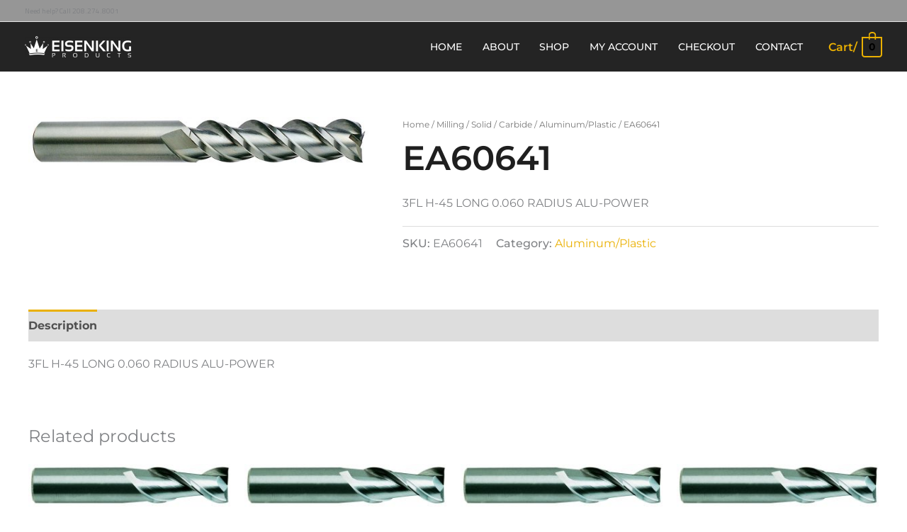

--- FILE ---
content_type: text/css
request_url: https://www.eisenking.com/wp-content/uploads/elementor/css/post-82691.css?ver=1764501778
body_size: 1015
content:
.elementor-kit-82691{--e-global-color-primary:#EAB002;--e-global-color-secondary:#2B2B2B;--e-global-color-text:#7A7A7A;--e-global-color-accent:#EAB002;--e-global-color-40764b4:#FFFFFF;--e-global-typography-primary-font-family:"Montserrat";--e-global-typography-primary-font-weight:600;--e-global-typography-secondary-font-family:"Montserrat";--e-global-typography-secondary-font-weight:400;--e-global-typography-text-font-family:"Montserrat";--e-global-typography-text-font-weight:400;--e-global-typography-accent-font-family:"Montserrat";--e-global-typography-accent-font-size:1em;--e-global-typography-accent-font-weight:500;--e-global-typography-accent-font-style:italic;font-family:"Montserrat", Sans-serif;}.elementor-kit-82691 e-page-transition{background-color:#FFBC7D;}.elementor-kit-82691 h1{font-family:"Montserrat", Sans-serif;}.elementor-section.elementor-section-boxed > .elementor-container{max-width:1140px;}.e-con{--container-max-width:1140px;}.elementor-widget:not(:last-child){margin-block-end:20px;}.elementor-element{--widgets-spacing:20px 20px;--widgets-spacing-row:20px;--widgets-spacing-column:20px;}{}h1.entry-title{display:var(--page-title-display);}@media(max-width:1024px){.elementor-section.elementor-section-boxed > .elementor-container{max-width:1024px;}.e-con{--container-max-width:1024px;}}@media(max-width:767px){.elementor-section.elementor-section-boxed > .elementor-container{max-width:767px;}.e-con{--container-max-width:767px;}}/* Start custom CSS *//* Split the screen in half */
.split {
  height: 775px;
  width: 50%;
  position: absolute;
  z-index: 1;
   
  overflow-x: hidden;
  padding-top: 20px;
}

/* Control the left side */
.left{
    background-image: url("http://95.217.87.102/wp-content/uploads/2020/12/yg-1-main-visual3-180108-1.jpg") !important;
}
.left {
  left: 0;
  background-image : linear-gradient(70deg, #000000 0%, var( --e-global-color-primary ) 100%);
}

/* Control the right side */
.right {
  right: 0;
  background-color: #F7F7F7;
  background-image: url('http://95.217.87.102/wp-content/uploads/2020/11/threadingbg.jpg');
  background-repeat: no-repeat;
  background-size: cover; 
}
/*Links*/
.split > .centered >a {
    font-size: 1.3rem;
    letter-spacing: 0.1em;
    border: 5px solid white;
    padding: 15px;
    color: white;
    font-weight: 600;
    text-transform: uppercase
    
}
/* If you want the content centered horizontally and vertically */
.centered {
  position: absolute;
  width: 90%;
  top: 50%;
  left: 50%;
  transform: translate(-50%, -50%);
  text-align: center;
}

/* Style the image inside the centered container, if needed */
.centered img {
  width: 240px;
  border-radius: 0%;
}/* End custom CSS */

--- FILE ---
content_type: text/css
request_url: https://www.eisenking.com/wp-content/uploads/elementor/css/post-75.css?ver=1764501806
body_size: 3650
content:
.elementor-75 .elementor-element.elementor-element-32c2e410:not(.elementor-motion-effects-element-type-background), .elementor-75 .elementor-element.elementor-element-32c2e410 > .elementor-motion-effects-container > .elementor-motion-effects-layer{background-color:var( --e-global-color-secondary );}.elementor-75 .elementor-element.elementor-element-32c2e410 > .elementor-background-overlay{background-image:url("https://www.eisenking.com/wp-content/uploads/2019/11/Alupower-HPC.jpg");background-position:top center;background-repeat:no-repeat;opacity:0.15;transition:background 0.3s, border-radius 0.3s, opacity 0.3s;}.elementor-75 .elementor-element.elementor-element-32c2e410 > .elementor-container{min-height:180px;}.elementor-75 .elementor-element.elementor-element-32c2e410{transition:background 0.3s, border 0.3s, border-radius 0.3s, box-shadow 0.3s;}.elementor-75 .elementor-element.elementor-element-32c2e410 > .elementor-shape-top svg{height:20px;}.elementor-75 .elementor-element.elementor-element-32c2e410 > .elementor-shape-bottom svg{height:20px;}.elementor-widget-image .widget-image-caption{color:var( --e-global-color-text );font-family:var( --e-global-typography-text-font-family ), Sans-serif;font-weight:var( --e-global-typography-text-font-weight );}.elementor-75 .elementor-element.elementor-element-7d43940 img{max-width:50%;}.elementor-bc-flex-widget .elementor-75 .elementor-element.elementor-element-eb4eae5.elementor-column .elementor-widget-wrap{align-items:center;}.elementor-75 .elementor-element.elementor-element-eb4eae5.elementor-column.elementor-element[data-element_type="column"] > .elementor-widget-wrap.elementor-element-populated{align-content:center;align-items:center;}.elementor-75 .elementor-element.elementor-element-eb4eae5 > .elementor-widget-wrap > .elementor-widget:not(.elementor-widget__width-auto):not(.elementor-widget__width-initial):not(:last-child):not(.elementor-absolute){margin-bottom:-1px;}.elementor-widget-heading .elementor-heading-title{font-family:var( --e-global-typography-primary-font-family ), Sans-serif;font-weight:var( --e-global-typography-primary-font-weight );color:var( --e-global-color-primary );}.elementor-75 .elementor-element.elementor-element-ff8ecea > .elementor-widget-container{padding:2% 0% 0% 0%;}.elementor-75 .elementor-element.elementor-element-ff8ecea .elementor-heading-title{font-size:3.5vw;font-weight:600;color:#ffffff;}.elementor-widget-divider{--divider-color:var( --e-global-color-secondary );}.elementor-widget-divider .elementor-divider__text{color:var( --e-global-color-secondary );font-family:var( --e-global-typography-secondary-font-family ), Sans-serif;font-weight:var( --e-global-typography-secondary-font-weight );}.elementor-widget-divider.elementor-view-stacked .elementor-icon{background-color:var( --e-global-color-secondary );}.elementor-widget-divider.elementor-view-framed .elementor-icon, .elementor-widget-divider.elementor-view-default .elementor-icon{color:var( --e-global-color-secondary );border-color:var( --e-global-color-secondary );}.elementor-widget-divider.elementor-view-framed .elementor-icon, .elementor-widget-divider.elementor-view-default .elementor-icon svg{fill:var( --e-global-color-secondary );}.elementor-75 .elementor-element.elementor-element-0d92109{--divider-border-style:solid;--divider-color:#ffffff;--divider-border-width:1px;}.elementor-75 .elementor-element.elementor-element-0d92109 .elementor-divider-separator{width:1000px;}.elementor-75 .elementor-element.elementor-element-0d92109 .elementor-divider{padding-block-start:1px;padding-block-end:1px;}.elementor-widget-text-editor{font-family:var( --e-global-typography-text-font-family ), Sans-serif;font-weight:var( --e-global-typography-text-font-weight );color:var( --e-global-color-text );}.elementor-widget-text-editor.elementor-drop-cap-view-stacked .elementor-drop-cap{background-color:var( --e-global-color-primary );}.elementor-widget-text-editor.elementor-drop-cap-view-framed .elementor-drop-cap, .elementor-widget-text-editor.elementor-drop-cap-view-default .elementor-drop-cap{color:var( --e-global-color-primary );border-color:var( --e-global-color-primary );}.elementor-75 .elementor-element.elementor-element-9db3a85 > .elementor-widget-container{margin:0px 0px 0px 0px;}.elementor-75 .elementor-element.elementor-element-9db3a85{column-gap:0px;font-size:1.1em;font-weight:400;color:#ffffff;}.elementor-75 .elementor-element.elementor-element-6a2900d5 > .elementor-container{min-height:350px;}.elementor-75 .elementor-element.elementor-element-28baebe{text-align:center;}.elementor-75 .elementor-element.elementor-element-28baebe .elementor-heading-title{font-family:"Montserrat", Sans-serif;font-size:18px;font-weight:300;text-transform:capitalize;color:#ffffff;}.elementor-75 .elementor-element.elementor-element-663be209{text-align:center;}.elementor-75 .elementor-element.elementor-element-663be209 .elementor-heading-title{font-size:2.5em;font-weight:600;color:var( --e-global-color-primary );}.elementor-widget-form .elementor-field-group > label, .elementor-widget-form .elementor-field-subgroup label{color:var( --e-global-color-text );}.elementor-widget-form .elementor-field-group > label{font-family:var( --e-global-typography-text-font-family ), Sans-serif;font-weight:var( --e-global-typography-text-font-weight );}.elementor-widget-form .elementor-field-type-html{color:var( --e-global-color-text );font-family:var( --e-global-typography-text-font-family ), Sans-serif;font-weight:var( --e-global-typography-text-font-weight );}.elementor-widget-form .elementor-field-group .elementor-field{color:var( --e-global-color-text );}.elementor-widget-form .elementor-field-group .elementor-field, .elementor-widget-form .elementor-field-subgroup label{font-family:var( --e-global-typography-text-font-family ), Sans-serif;font-weight:var( --e-global-typography-text-font-weight );}.elementor-widget-form .elementor-button{font-family:var( --e-global-typography-accent-font-family ), Sans-serif;font-size:var( --e-global-typography-accent-font-size );font-weight:var( --e-global-typography-accent-font-weight );font-style:var( --e-global-typography-accent-font-style );}.elementor-widget-form .e-form__buttons__wrapper__button-next{background-color:var( --e-global-color-accent );}.elementor-widget-form .elementor-button[type="submit"]{background-color:var( --e-global-color-accent );}.elementor-widget-form .e-form__buttons__wrapper__button-previous{background-color:var( --e-global-color-accent );}.elementor-widget-form .elementor-message{font-family:var( --e-global-typography-text-font-family ), Sans-serif;font-weight:var( --e-global-typography-text-font-weight );}.elementor-widget-form .e-form__indicators__indicator, .elementor-widget-form .e-form__indicators__indicator__label{font-family:var( --e-global-typography-accent-font-family ), Sans-serif;font-size:var( --e-global-typography-accent-font-size );font-weight:var( --e-global-typography-accent-font-weight );font-style:var( --e-global-typography-accent-font-style );}.elementor-widget-form{--e-form-steps-indicator-inactive-primary-color:var( --e-global-color-text );--e-form-steps-indicator-active-primary-color:var( --e-global-color-accent );--e-form-steps-indicator-completed-primary-color:var( --e-global-color-accent );--e-form-steps-indicator-progress-color:var( --e-global-color-accent );--e-form-steps-indicator-progress-background-color:var( --e-global-color-text );--e-form-steps-indicator-progress-meter-color:var( --e-global-color-text );}.elementor-widget-form .e-form__indicators__indicator__progress__meter{font-family:var( --e-global-typography-accent-font-family ), Sans-serif;font-size:var( --e-global-typography-accent-font-size );font-weight:var( --e-global-typography-accent-font-weight );font-style:var( --e-global-typography-accent-font-style );}.elementor-75 .elementor-element.elementor-element-2778fad7 > .elementor-widget-container{margin:30px 0px 0px 0px;}.elementor-75 .elementor-element.elementor-element-2778fad7 .elementor-button-content-wrapper{flex-direction:row-reverse;}.elementor-75 .elementor-element.elementor-element-2778fad7 .elementor-field-group{padding-right:calc( 15px/2 );padding-left:calc( 15px/2 );margin-bottom:10px;}.elementor-75 .elementor-element.elementor-element-2778fad7 .elementor-form-fields-wrapper{margin-left:calc( -15px/2 );margin-right:calc( -15px/2 );margin-bottom:-10px;}.elementor-75 .elementor-element.elementor-element-2778fad7 .elementor-field-group.recaptcha_v3-bottomleft, .elementor-75 .elementor-element.elementor-element-2778fad7 .elementor-field-group.recaptcha_v3-bottomright{margin-bottom:0;}body.rtl .elementor-75 .elementor-element.elementor-element-2778fad7 .elementor-labels-inline .elementor-field-group > label{padding-left:0px;}body:not(.rtl) .elementor-75 .elementor-element.elementor-element-2778fad7 .elementor-labels-inline .elementor-field-group > label{padding-right:0px;}body .elementor-75 .elementor-element.elementor-element-2778fad7 .elementor-labels-above .elementor-field-group > label{padding-bottom:0px;}.elementor-75 .elementor-element.elementor-element-2778fad7 .elementor-field-group > label{font-family:var( --e-global-typography-primary-font-family ), Sans-serif;font-weight:var( --e-global-typography-primary-font-weight );}.elementor-75 .elementor-element.elementor-element-2778fad7 .elementor-field-type-html{padding-bottom:0px;}.elementor-75 .elementor-element.elementor-element-2778fad7 .elementor-field-group .elementor-field{color:var( --e-global-color-secondary );}.elementor-75 .elementor-element.elementor-element-2778fad7 .elementor-field-group .elementor-field, .elementor-75 .elementor-element.elementor-element-2778fad7 .elementor-field-subgroup label{font-family:var( --e-global-typography-primary-font-family ), Sans-serif;font-weight:var( --e-global-typography-primary-font-weight );}.elementor-75 .elementor-element.elementor-element-2778fad7 .elementor-field-group .elementor-field:not(.elementor-select-wrapper){background-color:#ffffff;border-color:#d7d7d9;border-radius:0px 0px 0px 0px;}.elementor-75 .elementor-element.elementor-element-2778fad7 .elementor-field-group .elementor-select-wrapper select{background-color:#ffffff;border-color:#d7d7d9;border-radius:0px 0px 0px 0px;}.elementor-75 .elementor-element.elementor-element-2778fad7 .elementor-field-group .elementor-select-wrapper::before{color:#d7d7d9;}.elementor-75 .elementor-element.elementor-element-2778fad7 .elementor-button{font-family:"Montserrat", Sans-serif;font-size:16px;font-weight:400;text-transform:capitalize;border-radius:0px 0px 0px 0px;}.elementor-75 .elementor-element.elementor-element-2778fad7 .e-form__buttons__wrapper__button-next{background-color:var( --e-global-color-primary );color:#ffffff;}.elementor-75 .elementor-element.elementor-element-2778fad7 .elementor-button[type="submit"]{background-color:var( --e-global-color-primary );color:#ffffff;}.elementor-75 .elementor-element.elementor-element-2778fad7 .elementor-button[type="submit"] svg *{fill:#ffffff;}.elementor-75 .elementor-element.elementor-element-2778fad7 .e-form__buttons__wrapper__button-previous{background-color:var( --e-global-color-secondary );color:#ffffff;}.elementor-75 .elementor-element.elementor-element-2778fad7 .e-form__buttons__wrapper__button-next:hover{background-color:var( --e-global-color-secondary );color:#ffffff;}.elementor-75 .elementor-element.elementor-element-2778fad7 .elementor-button[type="submit"]:hover{background-color:var( --e-global-color-secondary );color:#ffffff;}.elementor-75 .elementor-element.elementor-element-2778fad7 .elementor-button[type="submit"]:hover svg *{fill:#ffffff;}.elementor-75 .elementor-element.elementor-element-2778fad7 .e-form__buttons__wrapper__button-previous:hover{color:#ffffff;}.elementor-75 .elementor-element.elementor-element-2778fad7{--e-form-steps-indicators-spacing:20px;--e-form-steps-indicator-padding:30px;--e-form-steps-indicator-inactive-secondary-color:#ffffff;--e-form-steps-indicator-active-secondary-color:#ffffff;--e-form-steps-indicator-completed-secondary-color:#ffffff;--e-form-steps-divider-width:1px;--e-form-steps-divider-gap:10px;}.elementor-75 .elementor-element.elementor-element-c7a14a3:not(.elementor-motion-effects-element-type-background), .elementor-75 .elementor-element.elementor-element-c7a14a3 > .elementor-motion-effects-container > .elementor-motion-effects-layer{background-image:url("https://www.eisenking.com/wp-content/uploads/2019/11/Alupower-HPC.jpg");background-repeat:no-repeat;background-size:cover;}.elementor-75 .elementor-element.elementor-element-c7a14a3 > .elementor-background-overlay{background-color:#060606;opacity:0.85;transition:background 0.3s, border-radius 0.3s, opacity 0.3s;}.elementor-75 .elementor-element.elementor-element-c7a14a3 > .elementor-container{max-width:1200px;min-height:500px;}.elementor-75 .elementor-element.elementor-element-c7a14a3{transition:background 0.3s, border 0.3s, border-radius 0.3s, box-shadow 0.3s;}.elementor-75 .elementor-element.elementor-element-c7a14a3 > .elementor-shape-top svg{height:60px;}.elementor-75 .elementor-element.elementor-element-66aeeed5 > .elementor-element-populated{margin:80px 0px 30px 0px;--e-column-margin-right:0px;--e-column-margin-left:0px;padding:0px 0px 0px 0px;}.elementor-75 .elementor-element.elementor-element-405f018f > .elementor-container{max-width:1200px;}.elementor-75 .elementor-element.elementor-element-4c18107a > .elementor-element-populated{border-style:solid;border-width:0px 0px 1px 0px;border-color:rgba(255,255,255,0.2);padding:0px 230px 50px 230px;}.elementor-75 .elementor-element.elementor-element-1a8753fe img{width:100%;}.elementor-75 .elementor-element.elementor-element-4947282f > .elementor-widget-container{margin:0% 5% 0% 0%;}.elementor-75 .elementor-element.elementor-element-4947282f{text-align:center;font-family:"Montserrat", Sans-serif;font-size:16px;font-weight:200;text-transform:capitalize;color:#d7d7d9;}.elementor-75 .elementor-element.elementor-element-6085344 > .elementor-widget-container{margin:0% 5% 0% 0%;}.elementor-75 .elementor-element.elementor-element-6085344{text-align:center;font-family:var( --e-global-typography-secondary-font-family ), Sans-serif;font-weight:var( --e-global-typography-secondary-font-weight );color:#d7d7d9;}.elementor-75 .elementor-element.elementor-element-20f35a55 > .elementor-container{max-width:1200px;}.elementor-75 .elementor-element.elementor-element-20f35a55{padding:50px 0px 0px 0px;}.elementor-75 .elementor-element.elementor-element-670a5d36{text-align:left;}.elementor-75 .elementor-element.elementor-element-670a5d36 .elementor-heading-title{font-family:var( --e-global-typography-primary-font-family ), Sans-serif;font-weight:var( --e-global-typography-primary-font-weight );color:var( --e-global-color-primary );}.elementor-widget-icon-list .elementor-icon-list-item:not(:last-child):after{border-color:var( --e-global-color-text );}.elementor-widget-icon-list .elementor-icon-list-icon i{color:var( --e-global-color-primary );}.elementor-widget-icon-list .elementor-icon-list-icon svg{fill:var( --e-global-color-primary );}.elementor-widget-icon-list .elementor-icon-list-item > .elementor-icon-list-text, .elementor-widget-icon-list .elementor-icon-list-item > a{font-family:var( --e-global-typography-text-font-family ), Sans-serif;font-weight:var( --e-global-typography-text-font-weight );}.elementor-widget-icon-list .elementor-icon-list-text{color:var( --e-global-color-secondary );}.elementor-75 .elementor-element.elementor-element-33d962a1 .elementor-icon-list-items:not(.elementor-inline-items) .elementor-icon-list-item:not(:last-child){padding-block-end:calc(20px/2);}.elementor-75 .elementor-element.elementor-element-33d962a1 .elementor-icon-list-items:not(.elementor-inline-items) .elementor-icon-list-item:not(:first-child){margin-block-start:calc(20px/2);}.elementor-75 .elementor-element.elementor-element-33d962a1 .elementor-icon-list-items.elementor-inline-items .elementor-icon-list-item{margin-inline:calc(20px/2);}.elementor-75 .elementor-element.elementor-element-33d962a1 .elementor-icon-list-items.elementor-inline-items{margin-inline:calc(-20px/2);}.elementor-75 .elementor-element.elementor-element-33d962a1 .elementor-icon-list-items.elementor-inline-items .elementor-icon-list-item:after{inset-inline-end:calc(-20px/2);}.elementor-75 .elementor-element.elementor-element-33d962a1 .elementor-icon-list-icon i{color:#d7d7d9;transition:color 0.3s;}.elementor-75 .elementor-element.elementor-element-33d962a1 .elementor-icon-list-icon svg{fill:#d7d7d9;transition:fill 0.3s;}.elementor-75 .elementor-element.elementor-element-33d962a1{--e-icon-list-icon-size:14px;--icon-vertical-offset:0px;}.elementor-75 .elementor-element.elementor-element-33d962a1 .elementor-icon-list-icon{padding-inline-end:10px;}.elementor-75 .elementor-element.elementor-element-33d962a1 .elementor-icon-list-item > .elementor-icon-list-text, .elementor-75 .elementor-element.elementor-element-33d962a1 .elementor-icon-list-item > a{font-family:var( --e-global-typography-secondary-font-family ), Sans-serif;font-weight:var( --e-global-typography-secondary-font-weight );}.elementor-75 .elementor-element.elementor-element-33d962a1 .elementor-icon-list-text{color:#d7d7d9;transition:color 0.3s;}.elementor-75 .elementor-element.elementor-element-704b9fb6{text-align:left;}.elementor-75 .elementor-element.elementor-element-704b9fb6 .elementor-heading-title{font-family:var( --e-global-typography-primary-font-family ), Sans-serif;font-weight:var( --e-global-typography-primary-font-weight );color:var( --e-global-color-primary );}.elementor-widget-nav-menu .elementor-nav-menu .elementor-item{font-family:var( --e-global-typography-primary-font-family ), Sans-serif;font-weight:var( --e-global-typography-primary-font-weight );}.elementor-widget-nav-menu .elementor-nav-menu--main .elementor-item{color:var( --e-global-color-text );fill:var( --e-global-color-text );}.elementor-widget-nav-menu .elementor-nav-menu--main .elementor-item:hover,
					.elementor-widget-nav-menu .elementor-nav-menu--main .elementor-item.elementor-item-active,
					.elementor-widget-nav-menu .elementor-nav-menu--main .elementor-item.highlighted,
					.elementor-widget-nav-menu .elementor-nav-menu--main .elementor-item:focus{color:var( --e-global-color-accent );fill:var( --e-global-color-accent );}.elementor-widget-nav-menu .elementor-nav-menu--main:not(.e--pointer-framed) .elementor-item:before,
					.elementor-widget-nav-menu .elementor-nav-menu--main:not(.e--pointer-framed) .elementor-item:after{background-color:var( --e-global-color-accent );}.elementor-widget-nav-menu .e--pointer-framed .elementor-item:before,
					.elementor-widget-nav-menu .e--pointer-framed .elementor-item:after{border-color:var( --e-global-color-accent );}.elementor-widget-nav-menu{--e-nav-menu-divider-color:var( --e-global-color-text );}.elementor-widget-nav-menu .elementor-nav-menu--dropdown .elementor-item, .elementor-widget-nav-menu .elementor-nav-menu--dropdown  .elementor-sub-item{font-family:var( --e-global-typography-accent-font-family ), Sans-serif;font-size:var( --e-global-typography-accent-font-size );font-weight:var( --e-global-typography-accent-font-weight );font-style:var( --e-global-typography-accent-font-style );}.elementor-75 .elementor-element.elementor-element-a86d27a .elementor-nav-menu .elementor-item{font-family:var( --e-global-typography-secondary-font-family ), Sans-serif;font-weight:var( --e-global-typography-secondary-font-weight );}.elementor-75 .elementor-element.elementor-element-a86d27a .elementor-nav-menu--main .elementor-item{color:#d7d7d9;fill:#d7d7d9;padding-left:0px;padding-right:0px;padding-top:0px;padding-bottom:0px;}.elementor-75 .elementor-element.elementor-element-a86d27a .elementor-nav-menu--main .elementor-item:hover,
					.elementor-75 .elementor-element.elementor-element-a86d27a .elementor-nav-menu--main .elementor-item.elementor-item-active,
					.elementor-75 .elementor-element.elementor-element-a86d27a .elementor-nav-menu--main .elementor-item.highlighted,
					.elementor-75 .elementor-element.elementor-element-a86d27a .elementor-nav-menu--main .elementor-item:focus{color:var( --e-global-color-primary );fill:var( --e-global-color-primary );}.elementor-75 .elementor-element.elementor-element-a86d27a .e--pointer-framed .elementor-item:before{border-width:0px;}.elementor-75 .elementor-element.elementor-element-a86d27a .e--pointer-framed.e--animation-draw .elementor-item:before{border-width:0 0 0px 0px;}.elementor-75 .elementor-element.elementor-element-a86d27a .e--pointer-framed.e--animation-draw .elementor-item:after{border-width:0px 0px 0 0;}.elementor-75 .elementor-element.elementor-element-a86d27a .e--pointer-framed.e--animation-corners .elementor-item:before{border-width:0px 0 0 0px;}.elementor-75 .elementor-element.elementor-element-a86d27a .e--pointer-framed.e--animation-corners .elementor-item:after{border-width:0 0px 0px 0;}.elementor-75 .elementor-element.elementor-element-a86d27a .e--pointer-underline .elementor-item:after,
					 .elementor-75 .elementor-element.elementor-element-a86d27a .e--pointer-overline .elementor-item:before,
					 .elementor-75 .elementor-element.elementor-element-a86d27a .e--pointer-double-line .elementor-item:before,
					 .elementor-75 .elementor-element.elementor-element-a86d27a .e--pointer-double-line .elementor-item:after{height:0px;}.elementor-75 .elementor-element.elementor-element-a86d27a{--e-nav-menu-horizontal-menu-item-margin:calc( 21px / 2 );}.elementor-75 .elementor-element.elementor-element-a86d27a .elementor-nav-menu--main:not(.elementor-nav-menu--layout-horizontal) .elementor-nav-menu > li:not(:last-child){margin-bottom:21px;}.elementor-75 .elementor-element.elementor-element-a86d27a .elementor-nav-menu--dropdown a, .elementor-75 .elementor-element.elementor-element-a86d27a .elementor-menu-toggle{color:#16163f;fill:#16163f;}.elementor-75 .elementor-element.elementor-element-a86d27a .elementor-nav-menu--dropdown a:hover,
					.elementor-75 .elementor-element.elementor-element-a86d27a .elementor-nav-menu--dropdown a:focus,
					.elementor-75 .elementor-element.elementor-element-a86d27a .elementor-nav-menu--dropdown a.elementor-item-active,
					.elementor-75 .elementor-element.elementor-element-a86d27a .elementor-nav-menu--dropdown a.highlighted,
					.elementor-75 .elementor-element.elementor-element-a86d27a .elementor-menu-toggle:hover,
					.elementor-75 .elementor-element.elementor-element-a86d27a .elementor-menu-toggle:focus{color:#d3b574;}.elementor-75 .elementor-element.elementor-element-a86d27a .elementor-nav-menu--dropdown a:hover,
					.elementor-75 .elementor-element.elementor-element-a86d27a .elementor-nav-menu--dropdown a:focus,
					.elementor-75 .elementor-element.elementor-element-a86d27a .elementor-nav-menu--dropdown a.elementor-item-active,
					.elementor-75 .elementor-element.elementor-element-a86d27a .elementor-nav-menu--dropdown a.highlighted{background-color:rgba(0,0,0,0);}.elementor-75 .elementor-element.elementor-element-a86d27a .elementor-nav-menu--dropdown a.elementor-item-active{color:#d3b574;background-color:rgba(0,0,0,0);}.elementor-75 .elementor-element.elementor-element-a86d27a .elementor-nav-menu--dropdown .elementor-item, .elementor-75 .elementor-element.elementor-element-a86d27a .elementor-nav-menu--dropdown  .elementor-sub-item{font-family:"Montserrat", Sans-serif;font-size:16px;font-weight:400;}.elementor-75 .elementor-element.elementor-element-a86d27a .elementor-nav-menu--main .elementor-nav-menu--dropdown, .elementor-75 .elementor-element.elementor-element-a86d27a .elementor-nav-menu__container.elementor-nav-menu--dropdown{box-shadow:0px 15px 20px 0px rgba(0,0,0,0.1);}.elementor-75 .elementor-element.elementor-element-a86d27a .elementor-nav-menu--dropdown a{padding-left:10px;padding-right:10px;padding-top:20px;padding-bottom:20px;}.elementor-75 .elementor-element.elementor-element-a86d27a .elementor-nav-menu--main > .elementor-nav-menu > li > .elementor-nav-menu--dropdown, .elementor-75 .elementor-element.elementor-element-a86d27a .elementor-nav-menu__container.elementor-nav-menu--dropdown{margin-top:15px !important;}.elementor-75 .elementor-element.elementor-element-47faf49c > .elementor-widget-wrap > .elementor-widget:not(.elementor-widget__width-auto):not(.elementor-widget__width-initial):not(:last-child):not(.elementor-absolute){margin-bottom:20px;}.elementor-75 .elementor-element.elementor-element-47faf49c > .elementor-element-populated{border-style:solid;border-width:0px 0px 0px 0px;border-color:rgba(255,255,255,0.2);}.elementor-75 .elementor-element.elementor-element-46b2fc92{text-align:left;}.elementor-75 .elementor-element.elementor-element-46b2fc92 .elementor-heading-title{font-family:var( --e-global-typography-primary-font-family ), Sans-serif;font-weight:var( --e-global-typography-primary-font-weight );color:var( --e-global-color-primary );}.elementor-75 .elementor-element.elementor-element-8d7c15d .elementor-nav-menu .elementor-item{font-family:var( --e-global-typography-secondary-font-family ), Sans-serif;font-weight:var( --e-global-typography-secondary-font-weight );}.elementor-75 .elementor-element.elementor-element-8d7c15d .elementor-nav-menu--main .elementor-item{color:#ffffff;fill:#ffffff;padding-left:0px;padding-right:0px;padding-top:10px;padding-bottom:10px;}.elementor-75 .elementor-element.elementor-element-8d7c15d .elementor-nav-menu--main .elementor-item:hover,
					.elementor-75 .elementor-element.elementor-element-8d7c15d .elementor-nav-menu--main .elementor-item.elementor-item-active,
					.elementor-75 .elementor-element.elementor-element-8d7c15d .elementor-nav-menu--main .elementor-item.highlighted,
					.elementor-75 .elementor-element.elementor-element-8d7c15d .elementor-nav-menu--main .elementor-item:focus{color:var( --e-global-color-primary );fill:var( --e-global-color-primary );}.elementor-75 .elementor-element.elementor-element-8d7c15d .e--pointer-framed .elementor-item:before{border-width:0px;}.elementor-75 .elementor-element.elementor-element-8d7c15d .e--pointer-framed.e--animation-draw .elementor-item:before{border-width:0 0 0px 0px;}.elementor-75 .elementor-element.elementor-element-8d7c15d .e--pointer-framed.e--animation-draw .elementor-item:after{border-width:0px 0px 0 0;}.elementor-75 .elementor-element.elementor-element-8d7c15d .e--pointer-framed.e--animation-corners .elementor-item:before{border-width:0px 0 0 0px;}.elementor-75 .elementor-element.elementor-element-8d7c15d .e--pointer-framed.e--animation-corners .elementor-item:after{border-width:0 0px 0px 0;}.elementor-75 .elementor-element.elementor-element-8d7c15d .e--pointer-underline .elementor-item:after,
					 .elementor-75 .elementor-element.elementor-element-8d7c15d .e--pointer-overline .elementor-item:before,
					 .elementor-75 .elementor-element.elementor-element-8d7c15d .e--pointer-double-line .elementor-item:before,
					 .elementor-75 .elementor-element.elementor-element-8d7c15d .e--pointer-double-line .elementor-item:after{height:0px;}.elementor-75 .elementor-element.elementor-element-8d7c15d{--e-nav-menu-horizontal-menu-item-margin:calc( 0px / 2 );}.elementor-75 .elementor-element.elementor-element-8d7c15d .elementor-nav-menu--main:not(.elementor-nav-menu--layout-horizontal) .elementor-nav-menu > li:not(:last-child){margin-bottom:0px;}.elementor-75 .elementor-element.elementor-element-8d7c15d .elementor-nav-menu--dropdown a, .elementor-75 .elementor-element.elementor-element-8d7c15d .elementor-menu-toggle{color:#16163f;fill:#16163f;}.elementor-75 .elementor-element.elementor-element-8d7c15d .elementor-nav-menu--dropdown a:hover,
					.elementor-75 .elementor-element.elementor-element-8d7c15d .elementor-nav-menu--dropdown a:focus,
					.elementor-75 .elementor-element.elementor-element-8d7c15d .elementor-nav-menu--dropdown a.elementor-item-active,
					.elementor-75 .elementor-element.elementor-element-8d7c15d .elementor-nav-menu--dropdown a.highlighted,
					.elementor-75 .elementor-element.elementor-element-8d7c15d .elementor-menu-toggle:hover,
					.elementor-75 .elementor-element.elementor-element-8d7c15d .elementor-menu-toggle:focus{color:#d3b574;}.elementor-75 .elementor-element.elementor-element-8d7c15d .elementor-nav-menu--dropdown a:hover,
					.elementor-75 .elementor-element.elementor-element-8d7c15d .elementor-nav-menu--dropdown a:focus,
					.elementor-75 .elementor-element.elementor-element-8d7c15d .elementor-nav-menu--dropdown a.elementor-item-active,
					.elementor-75 .elementor-element.elementor-element-8d7c15d .elementor-nav-menu--dropdown a.highlighted{background-color:rgba(0,0,0,0);}.elementor-75 .elementor-element.elementor-element-8d7c15d .elementor-nav-menu--dropdown a.elementor-item-active{color:#d3b574;background-color:rgba(0,0,0,0);}.elementor-75 .elementor-element.elementor-element-8d7c15d .elementor-nav-menu--dropdown .elementor-item, .elementor-75 .elementor-element.elementor-element-8d7c15d .elementor-nav-menu--dropdown  .elementor-sub-item{font-family:"Montserrat", Sans-serif;font-size:16px;font-weight:400;}.elementor-75 .elementor-element.elementor-element-8d7c15d .elementor-nav-menu--main .elementor-nav-menu--dropdown, .elementor-75 .elementor-element.elementor-element-8d7c15d .elementor-nav-menu__container.elementor-nav-menu--dropdown{box-shadow:0px 15px 20px 0px rgba(0,0,0,0.1);}.elementor-75 .elementor-element.elementor-element-8d7c15d .elementor-nav-menu--dropdown a{padding-left:10px;padding-right:10px;padding-top:20px;padding-bottom:20px;}.elementor-75 .elementor-element.elementor-element-8d7c15d .elementor-nav-menu--main > .elementor-nav-menu > li > .elementor-nav-menu--dropdown, .elementor-75 .elementor-element.elementor-element-8d7c15d .elementor-nav-menu__container.elementor-nav-menu--dropdown{margin-top:15px !important;}.elementor-75 .elementor-element.elementor-element-4278bea9 > .elementor-container{max-width:1200px;}.elementor-75 .elementor-element.elementor-element-4278bea9{border-style:solid;border-width:1px 0px 0px 0px;border-color:#4b445a;margin-top:50px;margin-bottom:0px;}.elementor-75 .elementor-element.elementor-element-59b73092 > .elementor-element-populated{padding:30px 0px 0px 0px;}.elementor-75 .elementor-element.elementor-element-5098584e{text-align:center;}.elementor-75 .elementor-element.elementor-element-5098584e .elementor-heading-title{font-family:"Montserrat", Sans-serif;font-size:14px;font-weight:300;text-transform:capitalize;color:#d7d7d9;}.elementor-theme-builder-content-area{height:400px;}.elementor-location-header:before, .elementor-location-footer:before{content:"";display:table;clear:both;}@media(min-width:768px){.elementor-75 .elementor-element.elementor-element-16169686{width:20.351%;}.elementor-75 .elementor-element.elementor-element-eb4eae5{width:79.649%;}}@media(max-width:1024px) and (min-width:768px){.elementor-75 .elementor-element.elementor-element-7f461584{width:30%;}.elementor-75 .elementor-element.elementor-element-6c150319{width:20%;}.elementor-75 .elementor-element.elementor-element-47faf49c{width:100%;}}@media(max-width:1024px){.elementor-widget-form .elementor-button{font-size:var( --e-global-typography-accent-font-size );}.elementor-widget-form .e-form__indicators__indicator, .elementor-widget-form .e-form__indicators__indicator__label{font-size:var( --e-global-typography-accent-font-size );}.elementor-widget-form .e-form__indicators__indicator__progress__meter{font-size:var( --e-global-typography-accent-font-size );}.elementor-75 .elementor-element.elementor-element-c7a14a3:not(.elementor-motion-effects-element-type-background), .elementor-75 .elementor-element.elementor-element-c7a14a3 > .elementor-motion-effects-container > .elementor-motion-effects-layer{background-position:center center;}.elementor-75 .elementor-element.elementor-element-66aeeed5 > .elementor-element-populated{margin:50px 0px 35px 0px;--e-column-margin-right:0px;--e-column-margin-left:0px;}.elementor-75 .elementor-element.elementor-element-4c18107a > .elementor-element-populated{padding:30px 50px 50px 50px;}.elementor-75 .elementor-element.elementor-element-4947282f{text-align:center;}.elementor-75 .elementor-element.elementor-element-6085344{text-align:center;}.elementor-75 .elementor-element.elementor-element-20f35a55{padding:50px 0px 50px 0px;}.elementor-75 .elementor-element.elementor-element-670a5d36{text-align:left;}.elementor-75 .elementor-element.elementor-element-33d962a1 .elementor-icon-list-items:not(.elementor-inline-items) .elementor-icon-list-item:not(:last-child){padding-block-end:calc(30px/2);}.elementor-75 .elementor-element.elementor-element-33d962a1 .elementor-icon-list-items:not(.elementor-inline-items) .elementor-icon-list-item:not(:first-child){margin-block-start:calc(30px/2);}.elementor-75 .elementor-element.elementor-element-33d962a1 .elementor-icon-list-items.elementor-inline-items .elementor-icon-list-item{margin-inline:calc(30px/2);}.elementor-75 .elementor-element.elementor-element-33d962a1 .elementor-icon-list-items.elementor-inline-items{margin-inline:calc(-30px/2);}.elementor-75 .elementor-element.elementor-element-33d962a1 .elementor-icon-list-items.elementor-inline-items .elementor-icon-list-item:after{inset-inline-end:calc(-30px/2);}.elementor-75 .elementor-element.elementor-element-704b9fb6{text-align:left;}.elementor-widget-nav-menu .elementor-nav-menu--dropdown .elementor-item, .elementor-widget-nav-menu .elementor-nav-menu--dropdown  .elementor-sub-item{font-size:var( --e-global-typography-accent-font-size );}.elementor-75 .elementor-element.elementor-element-a86d27a .elementor-nav-menu--main > .elementor-nav-menu > li > .elementor-nav-menu--dropdown, .elementor-75 .elementor-element.elementor-element-a86d27a .elementor-nav-menu__container.elementor-nav-menu--dropdown{margin-top:20px !important;}.elementor-75 .elementor-element.elementor-element-47faf49c > .elementor-element-populated{border-width:1px 0px 0px 0px;margin:0px 0px 0px 0px;--e-column-margin-right:0px;--e-column-margin-left:0px;padding:50px 30px 0px 30px;}.elementor-75 .elementor-element.elementor-element-46b2fc92{text-align:center;}.elementor-75 .elementor-element.elementor-element-8d7c15d .elementor-nav-menu--main > .elementor-nav-menu > li > .elementor-nav-menu--dropdown, .elementor-75 .elementor-element.elementor-element-8d7c15d .elementor-nav-menu__container.elementor-nav-menu--dropdown{margin-top:20px !important;}.elementor-75 .elementor-element.elementor-element-4278bea9{margin-top:0px;margin-bottom:0px;}}@media(max-width:767px){.elementor-75 .elementor-element.elementor-element-7d43940 img{width:22%;}.elementor-75 .elementor-element.elementor-element-ff8ecea > .elementor-widget-container{margin:-3% 0% 0% 0%;}.elementor-75 .elementor-element.elementor-element-ff8ecea{text-align:center;}.elementor-75 .elementor-element.elementor-element-ff8ecea .elementor-heading-title{font-size:1.7em;}.elementor-75 .elementor-element.elementor-element-9db3a85 > .elementor-widget-container{padding:0% 0% 3% 0%;}.elementor-75 .elementor-element.elementor-element-9db3a85{text-align:center;font-size:0.8em;}.elementor-75 .elementor-element.elementor-element-6a2900d5{margin-top:50px;margin-bottom:50px;padding:0px 25px 0px 25px;}.elementor-widget-form .elementor-button{font-size:var( --e-global-typography-accent-font-size );}.elementor-widget-form .e-form__indicators__indicator, .elementor-widget-form .e-form__indicators__indicator__label{font-size:var( --e-global-typography-accent-font-size );}.elementor-widget-form .e-form__indicators__indicator__progress__meter{font-size:var( --e-global-typography-accent-font-size );}.elementor-75 .elementor-element.elementor-element-c7a14a3:not(.elementor-motion-effects-element-type-background), .elementor-75 .elementor-element.elementor-element-c7a14a3 > .elementor-motion-effects-container > .elementor-motion-effects-layer{background-position:center center;}.elementor-75 .elementor-element.elementor-element-4c18107a > .elementor-element-populated{padding:30px 25px 030px 25px;}.elementor-75 .elementor-element.elementor-element-4947282f > .elementor-widget-container{margin:0px 0px 0px 0px;padding:0px 0px 0px 0px;}.elementor-75 .elementor-element.elementor-element-6085344 > .elementor-widget-container{margin:0px 0px 0px 0px;padding:0px 0px 0px 0px;}.elementor-75 .elementor-element.elementor-element-670a5d36{text-align:center;}.elementor-75 .elementor-element.elementor-element-6c150319 > .elementor-element-populated{margin:30px 0px 0px 0px;--e-column-margin-right:0px;--e-column-margin-left:0px;}.elementor-75 .elementor-element.elementor-element-704b9fb6{text-align:center;}.elementor-widget-nav-menu .elementor-nav-menu--dropdown .elementor-item, .elementor-widget-nav-menu .elementor-nav-menu--dropdown  .elementor-sub-item{font-size:var( --e-global-typography-accent-font-size );}.elementor-75 .elementor-element.elementor-element-a86d27a > .elementor-widget-container{margin:0px 0px 0px 0px;}.elementor-75 .elementor-element.elementor-element-a86d27a .elementor-nav-menu--dropdown .elementor-item, .elementor-75 .elementor-element.elementor-element-a86d27a .elementor-nav-menu--dropdown  .elementor-sub-item{font-size:16px;}.elementor-75 .elementor-element.elementor-element-a86d27a .elementor-nav-menu--dropdown a{padding-top:24px;padding-bottom:24px;}.elementor-75 .elementor-element.elementor-element-a86d27a .elementor-nav-menu--main > .elementor-nav-menu > li > .elementor-nav-menu--dropdown, .elementor-75 .elementor-element.elementor-element-a86d27a .elementor-nav-menu__container.elementor-nav-menu--dropdown{margin-top:20px !important;}.elementor-75 .elementor-element.elementor-element-47faf49c > .elementor-element-populated{margin:0px 0px 0px 0px;--e-column-margin-right:0px;--e-column-margin-left:0px;padding:30px 35px 0px 30px;}.elementor-75 .elementor-element.elementor-element-8d7c15d > .elementor-widget-container{margin:0px 0px 0px 0px;}.elementor-75 .elementor-element.elementor-element-8d7c15d .elementor-nav-menu--dropdown .elementor-item, .elementor-75 .elementor-element.elementor-element-8d7c15d .elementor-nav-menu--dropdown  .elementor-sub-item{font-size:16px;}.elementor-75 .elementor-element.elementor-element-8d7c15d .elementor-nav-menu--dropdown a{padding-top:24px;padding-bottom:24px;}.elementor-75 .elementor-element.elementor-element-8d7c15d .elementor-nav-menu--main > .elementor-nav-menu > li > .elementor-nav-menu--dropdown, .elementor-75 .elementor-element.elementor-element-8d7c15d .elementor-nav-menu__container.elementor-nav-menu--dropdown{margin-top:20px !important;}}

--- FILE ---
content_type: text/css
request_url: https://www.eisenking.com/wp-content/themes/detroit-child/style.css?ver=1.0.0
body_size: 621
content:
/**
Theme Name: Detroit Child
Author: Internetize.me
Author URI: http://www.internetize.me
Description: Detroit
Version: 1.0.0
License: GNU General Public License v2 or later
License URI: http://www.gnu.org/licenses/gpl-2.0.html
Text Domain: detroit-child
Template: astra
*/
.woocommerce-page ul.products li.product .woocommerce-loop-category__title{
	position: initial !important;
}
/*#homefeatpro .astra-shop-summary-wrap{
	position: absolute;
	background-color: rgba(255,255,255,.8);
	transition: background .3s;
	text-align: center;
	left: 1em;
	right: 1em;
	padding: 0.5em 0 .7em;
	margin-top: -100px;
}
#homefeatpro .woocommerce ul.products li.product {
	margin-bottom:50px;
}*/
#featcathome .woocommerce ul.products li.product .woocommerce-loop-category__title{
	background: #16164c;
	color: #fff;
	font-family: "Istok Web", Sans-serif;
	border-radius:2px;
	padding: 10px 40px;
}

#featcathome .woocommerce ul.products li.product .woocommerce-loop-category__title mark.count{
	color: #6ec1e4;
}
.woocommerce .widget_shopping_cart .cart_list li.woocommerce-mini-cart-item.mini_cart_item, .woocommerce .widget_shopping_cart .cart_list li.woocommerce-mini-cart-item.mini_cart_item a, .ast-site-header-cart .widget_shopping_cart .cart_list .mini_cart_item a, .woocommerce .ast-site-header-cart .widget_shopping_cart .cart_list .mini_cart_item a, .woocommerce-mini-cart__total.total, .woocommerce .ast-site-header-cart .widget_shopping_cart .cart_list .mini_cart_item .quantity,.ast-site-header-cart .widget_shopping_cart .cart_list .mini_cart_item .quantity{
	color:#0a0a0a !important;
}